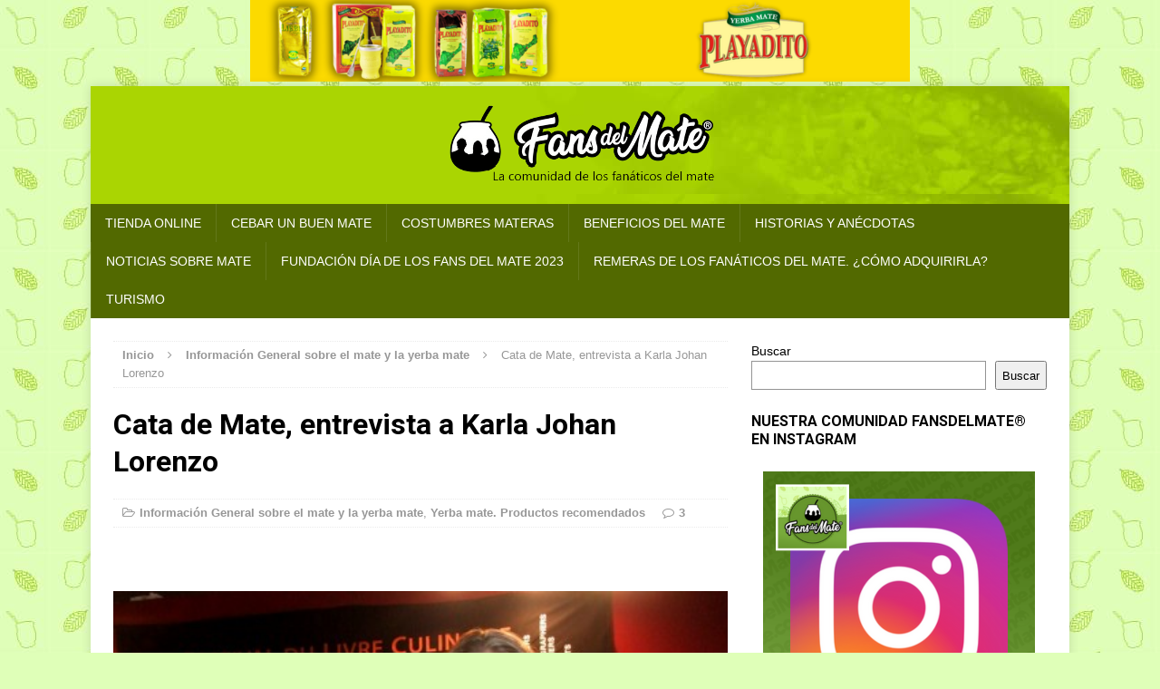

--- FILE ---
content_type: text/plain
request_url: https://www.google-analytics.com/j/collect?v=1&_v=j102&a=439608566&t=pageview&_s=1&dl=https%3A%2F%2Fwww.fansdelmate.com%2Fcata-de-mate-entrevista-a-karla-johan-lorenzo-informacion-general.html&ul=en-us%40posix&dt=Cata%20de%20Mate%2C%20entrevista%20a%20Karla%20Johan%20Lorenzo%20%E2%97%81%20%E3%80%90%20Fans%20del%20Mate%C2%AE.%20Comunidad%20de%20Fan%C3%A1ticos%20del%20Mate%20%E3%80%91&sr=1280x720&vp=1280x720&_u=IEBAAEABAAAAACAAI~&jid=729345572&gjid=31196001&cid=1241998159.1768765642&tid=UA-16869521-12&_gid=721425198.1768765642&_r=1&_slc=1&z=3738813
body_size: -451
content:
2,cG-326X6Y2N4N